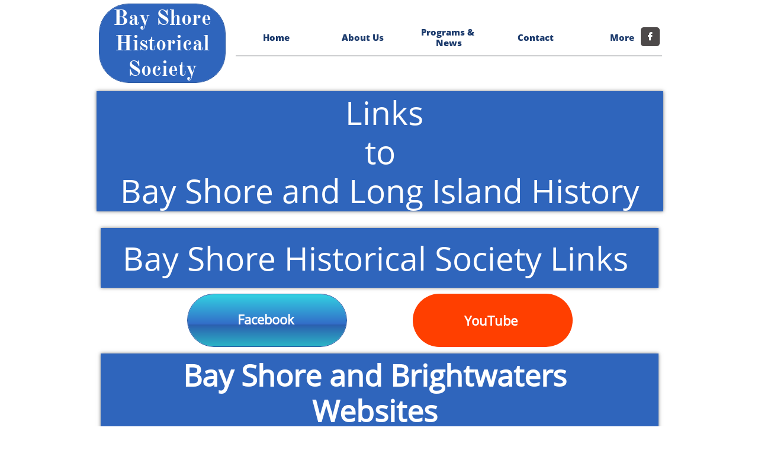

--- FILE ---
content_type: text/html
request_url: https://bayshorehistoricalsociety.org/links
body_size: 8468
content:
<!DOCTYPE html PUBLIC "-//W3C//DTD XHTML 1.0 Transitional//EN" "http://www.w3.org/TR/xhtml1/DTD/xhtml1-transitional.dtd">
<html xmlns="http://www.w3.org/1999/xhtml">
<head>
<title>Links</title>
<meta http-equiv="Content-Type" content="text/html; charset=utf-8"/>
<meta http-equiv="X-UA-Compatible" content="IE=edge">
<meta name="SKYPE_TOOLBAR" content="SKYPE_TOOLBAR_PARSER_COMPATIBLE"/>
<meta name="HandheldFriendly" content="True" />
<meta name="MobileOptimized" content="1024" />
<meta name="viewport" content="width=1024" /> 
<link rel="shortcut icon" href="https://storage.googleapis.com/wzukusers/user-35820682/images/fav-6f8692e2faf6449a871502a9c670f076/favicon.ico?v=fav-6f8692e2faf6449a871502a9c670f076" type="image/x-icon" />
<link rel="icon" type="image/png" href="https://storage.googleapis.com/wzukusers/user-35820682/images/fav-6f8692e2faf6449a871502a9c670f076/favicon-16x16.png?v=fav-6f8692e2faf6449a871502a9c670f076" sizes="16x16">
<link rel="icon" type="image/png" href="https://storage.googleapis.com/wzukusers/user-35820682/images/fav-6f8692e2faf6449a871502a9c670f076/favicon-32x32.png?v=fav-6f8692e2faf6449a871502a9c670f076" sizes="32x32">
<link rel="icon" type="image/png" href="https://storage.googleapis.com/wzukusers/user-35820682/images/fav-6f8692e2faf6449a871502a9c670f076/favicon-96x96.png?v=fav-6f8692e2faf6449a871502a9c670f076" sizes="96x96">
<link rel="icon" type="image/png" href="https://storage.googleapis.com/wzukusers/user-35820682/images/fav-6f8692e2faf6449a871502a9c670f076/favicon-160x160.png?v=fav-6f8692e2faf6449a871502a9c670f076" sizes="160x160">
<link rel="icon" type="image/png" href="https://storage.googleapis.com/wzukusers/user-35820682/images/fav-6f8692e2faf6449a871502a9c670f076/favicon-196x196.png?v=fav-6f8692e2faf6449a871502a9c670f076" sizes="196x196">
<link rel="apple-touch-icon" href="https://storage.googleapis.com/wzukusers/user-35820682/images/fav-6f8692e2faf6449a871502a9c670f076/apple-touch-icon.png?v=fav-6f8692e2faf6449a871502a9c670f076" />
<link rel="apple-touch-icon" sizes="57x57" href="https://storage.googleapis.com/wzukusers/user-35820682/images/fav-6f8692e2faf6449a871502a9c670f076/apple-touch-icon-57x57.png?v=fav-6f8692e2faf6449a871502a9c670f076">
<link rel="apple-touch-icon" sizes="60x60" href="https://storage.googleapis.com/wzukusers/user-35820682/images/fav-6f8692e2faf6449a871502a9c670f076/apple-touch-icon-60x60.png?v=fav-6f8692e2faf6449a871502a9c670f076">
<link rel="apple-touch-icon" sizes="72x72" href="https://storage.googleapis.com/wzukusers/user-35820682/images/fav-6f8692e2faf6449a871502a9c670f076/apple-touch-icon-72x72.png?v=fav-6f8692e2faf6449a871502a9c670f076">
<link rel="apple-touch-icon" sizes="114x114" href="https://storage.googleapis.com/wzukusers/user-35820682/images/fav-6f8692e2faf6449a871502a9c670f076/apple-touch-icon-114x114.png?v=fav-6f8692e2faf6449a871502a9c670f076">
<link rel="apple-touch-icon" sizes="120x120" href="https://storage.googleapis.com/wzukusers/user-35820682/images/fav-6f8692e2faf6449a871502a9c670f076/apple-touch-icon-120x120.png?v=fav-6f8692e2faf6449a871502a9c670f076">
<link rel="apple-touch-icon" sizes="152x152" href="https://storage.googleapis.com/wzukusers/user-35820682/images/fav-6f8692e2faf6449a871502a9c670f076/apple-touch-icon-152x152.png?v=fav-6f8692e2faf6449a871502a9c670f076">
<meta name="msapplication-square70x70logo" content="https://storage.googleapis.com/wzukusers/user-35820682/images/fav-6f8692e2faf6449a871502a9c670f076/mstile-70x70.png?v=fav-6f8692e2faf6449a871502a9c670f076" />
<meta name="msapplication-square144x144logo" content="https://storage.googleapis.com/wzukusers/user-35820682/images/fav-6f8692e2faf6449a871502a9c670f076/mstile-144x144.png?v=fav-6f8692e2faf6449a871502a9c670f076" />
<meta name="msapplication-square150x150logo" content="https://storage.googleapis.com/wzukusers/user-35820682/images/fav-6f8692e2faf6449a871502a9c670f076/mstile-150x150.png?v=fav-6f8692e2faf6449a871502a9c670f076" />
<meta name="msapplication-wide310x150logo" content="https://storage.googleapis.com/wzukusers/user-35820682/images/fav-6f8692e2faf6449a871502a9c670f076/mstile-310x150.png?v=fav-6f8692e2faf6449a871502a9c670f076" />
<meta name="msapplication-square310x310logo" content="https://storage.googleapis.com/wzukusers/user-35820682/images/fav-6f8692e2faf6449a871502a9c670f076/mstile-310x310.png?v=fav-6f8692e2faf6449a871502a9c670f076" />


<meta name="twitter:card" content="summary"/>
<meta property="og:image" content="https://storage.googleapis.com/wzsitethumbnails/site-50795750/800x500.jpg"/>
<meta property="og:image:width" content="800"/>
<meta property="og:image:height" content="500"/>

<script type="text/javascript">
var _fc;window.getInsights=function(a,b){_fc||(_fc=a,a=null),window.AMInsights?(_fc&&(_fc(window.AMInsights),_fc=null),a&&a(window.AMInsights)):(b=b||25,setTimeout(function(){window.getInsights(a,2*b)},b))};
</script>
<script type="text/javascript" src="https://assets.mywebsitebuilder.com/assets/t.js?brand=homestead&v=g-202507311507277730" async></script>
<script type="text/javascript">
window.getInsights(function(insights){insights.init('23232a88-bf03-4115-8a0c-2873b4dc9287');});
</script>

<link rel='stylesheet' type='text/css' href='https://components.mywebsitebuilder.com/g-202507311507277730/viewer-homestead/viewer.css'/>

<script type='text/javascript'>
var PageData = {"baseAddress":"bayshorehistoricalsociety.org","ServicesBasePath":"https://te-viewer.mywebsitebuilder.com","isTablet":false,"siteSettings":{"behanceSocialLinkId":"{\"type\":\"behance\",\"title\":\"Behance\",\"url\":\"https://www.behance.com\"}","dribbbleSocialLinkId":"{\"type\":\"dribbble\",\"title\":\"Dribbble\",\"url\":\"https://www.dribbble.com\"}","enableColumnsGrid":"false","etsySocialLinkId":"{\"type\":\"etsy\",\"title\":\"Etsy\",\"url\":\"https://www.etsy.com\"}","facebookSocialLinkId":"{\"type\":\"facebook\",\"title\":\"Facebook\",\"url\":\"https://www.facebook.com/BayShoreHistoricalSociety\"}","flickrSocialLinkId":"{\"type\":\"flickr\",\"title\":\"Flickr\",\"url\":\"https://www.flickr.com\"}","instagramSocialLinkId":"{\"type\":\"instagram\",\"title\":\"Instagram\",\"url\":\"https://www.instagram.com\"}","isFirstMobileUse":"true","linkedinSocialLinkId":"{\"type\":\"linkedin\",\"title\":\"LinkedIn\",\"url\":\"https://www.linkedin.com\"}","mobileIsDeactivated":"false","picasaSocialLinkId":"{\"type\":\"picasa\",\"title\":\"Picasa\",\"url\":\"https://www.picasa.com\"}","pinterestSocialLinkId":"{\"type\":\"pinterest\",\"title\":\"Pinterest\",\"url\":\"https://www.pinterest.com\"}","redditSocialLinkId":"{\"type\":\"reddit\",\"title\":\"Reddit\",\"url\":\"https://www.reddit.com\"}","renrenSocialLinkId":"{\"type\":\"renren\",\"title\":\"Renren\",\"url\":\"https://www.renren.com\"}","showAlwaysColumnsGrid":"false","soundCloudSocialLinkId":"{\"type\":\"soundCloud\",\"title\":\"SoundCloud\",\"url\":\"https://www.soundcloud.com\"}","tripAdvisorSocialLinkId":"{\"type\":\"tripAdvisor\",\"title\":\"Trip Advisor\",\"url\":\"https://www.tripadvisor.com\"}","tumblrSocialLinkId":"{\"type\":\"tumblr\",\"title\":\"Tumblr\",\"url\":\"https://www.tumblr.com\"}","twitterSocialLinkId":"{\"type\":\"twitter\",\"title\":\"Twitter\",\"url\":\"https://twitter.com/hswebsites\"}","vimeoSocialLinkId":"{\"type\":\"vimeo\",\"title\":\"Vimeo\",\"url\":\"https://www.vimeo.com\"}","vkSocialLinkId":"{\"type\":\"vk\",\"title\":\"VK\",\"url\":\"https://www.vk.com\"}","weiboSocialLinkId":"{\"type\":\"weibo\",\"title\":\"Weibo\",\"url\":\"https://www.weibo.com\"}","youtubeSocialLinkId":"{\"type\":\"youtube\",\"title\":\"Youtube\",\"url\":\"https://www.youtube.com\"}"},"defaultAjaxPageID":"id1626318925230","PageNotFound":false};
var Global = {"FacebookAppID":"744137685644053","IsMobileView":false,"IsTabletView":false,"IsMobileClient":false,"CloudflareOptions":6,"SiteID":50795750};
var SiteInformation = {"groupId":50795750,"isPublished":false,"limitations":{"video":{"limitation":{"isLimited":true},"dialog":{"isDiscount":false}},"pages":{"limitation":{"isLimited":true},"dialog":{"isDiscount":false}},"ecommerce":{"limitation":{"isLimited":true},"dialog":{"isDiscount":false}},"publish":{"limitation":{"isLimited":true},"dialog":{"isDiscount":false}},"stats":{"limitation":{"isLimited":false},"dialog":{"isDiscount":false}},"storage":{"limitation":{"isLimited":true},"dialog":{"isDiscount":false}},"file":{"limitation":{"isLimited":true},"dialog":{"isDiscount":false}},"premium":{"limitation":{"isLimited":false},"dialog":{"isDiscount":false}},"mobile":{"limitation":{"isLimited":false},"dialog":{"isDiscount":false}},"newSites":{"limitation":{"isLimited":true},"dialog":{"isDiscount":false}},"favicon":{"limitation":{"isLimited":true},"dialog":{"isDiscount":false}},"embedded":{"limitation":{"isLimited":true},"dialog":{"isDiscount":false}},"bannerFeature":{"limitation":{"isLimited":false},"dialog":{"isDiscount":false}},"history":{"limitation":{"isLimited":true},"dialog":{"isDiscount":false}},"posts":{"limitation":{"isLimited":true},"dialog":{"isDiscount":false}},"hdvideo":{"limitation":{"isLimited":true},"dialog":{"isDiscount":false}},"totalPages":{"limitation":{"isLimited":true},"dialog":{"isDiscount":false}},"advancedStats":{"limitation":{"isLimited":false},"dialog":{"isDiscount":false}},"form":{"limitation":{"isLimited":true},"dialog":{"isDiscount":false}}},"isPremium":true,"isSaved":false,"siteType":0,"isTemplate":false,"baseVersion":"92354217","isFirstSiteVersion":false,"hasSites":false,"storeInformation":{},"appMarketInformation":{}};
var Settings = {"UserStorageUrlsMap":{"2":"https://wzukusers.blob.core.windows.net/user-{0}/","6":"https://storage.googleapis.com/wzukusers/user-{0}/","61":"https://storage.googleapis.com/wzukusers/user-{0}/","100":"https://storage.googleapis.com/te-hosted-sites/user-{0}/","105":"https://storage.googleapis.com/te-sitey-sites/user-{0}/","103":"https://storage.googleapis.com/te-websitebuilder-sites/user-{0}/","102":"https://storage.googleapis.com/te-sitelio-sites/user-{0}/","106":"https://storage.googleapis.com/te-sitebuilder-sites/user-{0}/"},"WebzaiStorageUrlsMap":{"2":"https://wzuk.blob.core.windows.net/assets/","6":"https://storage.googleapis.com/wzuk/assets/","61":"https://storage.googleapis.com/wzuk/assets/"},"InsightsTrackerUrl":"https://assets.mywebsitebuilder.com/assets","GoogleMapsApiKey":"AIzaSyDQtuw04WyGWiY3JULv0HDpHdTK16H4_nI","RecaptchaSiteKey":"6LeCLkUUAAAAABEGEwlYoLyKNxIztJfM2okdeb2V","StaticContentUrl":"https://webzaidev.blob.core.windows.net/","ServiceAddress":"https://te-viewer.mywebsitebuilder.com","ApplicationRoot":"https://components.mywebsitebuilder.com/g-202507311507277730","Brand":103,"ApplicationDomain":"homestead.com","YoutubeApiKey":"AIzaSyArOiK2GZNoSkBzk6yqkfMFJDk7KAxLp8o","AppsIframeRoot":"https://components.mywebsitebuilder.com","AppVersion":"g-202507311507277730","DevelopmentMode":"","ServiceEndpoints":{"Store":{"EmbedApi":"https://embed.mywebsitebuilder.com/dist/src/","PublicApi":"https://api.mywebsitebuilder.com/v1/"},"Storage":null},"ImageProxy":"https://images.builderservices.io/s/?","DataProxy":"https://data.mywebsitebuilder.com","IsApiPartner":true,"FacebookAppId":"744137685644053","BrandName":"homestead","RaygunSettings":null,"FreeBannerUrl":""};

</script>
<script src='https://components.mywebsitebuilder.com/g-202507311507277730/viewer/viewer.js' type='text/javascript'></script>

<script src='https://storage.googleapis.com/te-hosted-sites/user-35820682/sites/50795750/2e36ccc14d944f7b99910e1fb27cbe32/6097f176624b4d91b21a9eab336cc48c.js?1768937186' type='text/javascript'></script>
<script src='https://storage.googleapis.com/te-hosted-sites/user-35820682/sites/50795750/2e36ccc14d944f7b99910e1fb27cbe32/a0cb8bf35e2242058f6d04f63ee91047.js?1768937186' type='text/javascript'></script>
<script src='https://storage.googleapis.com/te-hosted-sites/user-35820682/sites/50795750/2e36ccc14d944f7b99910e1fb27cbe32/032aeebd597446b4be664af9d2fd3415.js?1768937186' type='text/javascript'></script>
<script type='text/javascript'>
var SiteFilesMap = {"page-1403784258535":"https://storage.googleapis.com/te-hosted-sites/user-35820682/sites/50795750/2e36ccc14d944f7b99910e1fb27cbe32/7c2a3678ed204c8d8bc61d9c0b845605.js","page-id1625956720757":"https://storage.googleapis.com/te-hosted-sites/user-35820682/sites/50795750/2e36ccc14d944f7b99910e1fb27cbe32/3c70d25a4e6f4fb6ab135236a0a605e3.js","page-id1625958962952":"https://storage.googleapis.com/te-hosted-sites/user-35820682/sites/50795750/2e36ccc14d944f7b99910e1fb27cbe32/594bacbba72149138b2678380871c4c1.js","page-id1625962367789":"https://storage.googleapis.com/te-hosted-sites/user-35820682/sites/50795750/2e36ccc14d944f7b99910e1fb27cbe32/a7992e9d5f674eb7b6d3c4a75e7783d8.js","page-id1626107792662":"https://storage.googleapis.com/te-hosted-sites/user-35820682/sites/50795750/2e36ccc14d944f7b99910e1fb27cbe32/22a4824f7f3048ae86c488529aee86ca.js","page-id1626127615938":"https://storage.googleapis.com/te-hosted-sites/user-35820682/sites/50795750/2e36ccc14d944f7b99910e1fb27cbe32/ec9269ad67794aecb8471ec593995ad1.js","page-id1626220081581":"https://storage.googleapis.com/te-hosted-sites/user-35820682/sites/50795750/2e36ccc14d944f7b99910e1fb27cbe32/481678dc278642ce9ad9aef9ac10b4ab.js","page-id1626318925230":"https://storage.googleapis.com/te-hosted-sites/user-35820682/sites/50795750/2e36ccc14d944f7b99910e1fb27cbe32/a0cb8bf35e2242058f6d04f63ee91047.js","page-id1626372305226":"https://storage.googleapis.com/te-hosted-sites/user-35820682/sites/50795750/2e36ccc14d944f7b99910e1fb27cbe32/78d0f4f958ff4eb3a47229c665715cb6.js","page-id1641679173933":"https://storage.googleapis.com/te-hosted-sites/user-35820682/sites/50795750/2e36ccc14d944f7b99910e1fb27cbe32/fc1e0b0dcdbf45e89de65e2e3ee20aa0.js","page-id1642280251671":"https://storage.googleapis.com/te-hosted-sites/user-35820682/sites/50795750/2e36ccc14d944f7b99910e1fb27cbe32/0eaa4a25b65644b8a55b2645691ba751.js","page-id1642528179318":"https://storage.googleapis.com/te-hosted-sites/user-35820682/sites/50795750/2e36ccc14d944f7b99910e1fb27cbe32/62ad7b811dbf45a6b864c86a3ef48810.js","page-id1646867068848":"https://storage.googleapis.com/te-hosted-sites/user-35820682/sites/50795750/2e36ccc14d944f7b99910e1fb27cbe32/13ed6e50aaac4613a226761e44bd5bf4.js","page-id1655994814118":"https://storage.googleapis.com/te-hosted-sites/user-35820682/sites/50795750/2e36ccc14d944f7b99910e1fb27cbe32/c970fd3aba6846049d71a8304cc9267c.js","page-id1660506267286":"https://storage.googleapis.com/te-hosted-sites/user-35820682/sites/50795750/2e36ccc14d944f7b99910e1fb27cbe32/899fb0a0cf344df58fe6cef7b217987f.js","page-id1664435297532":"https://storage.googleapis.com/te-hosted-sites/user-35820682/sites/50795750/2e36ccc14d944f7b99910e1fb27cbe32/f9142009c15543e38e329f6b4d6b06a3.js","page-id1689104288031":"https://storage.googleapis.com/te-hosted-sites/user-35820682/sites/50795750/2e36ccc14d944f7b99910e1fb27cbe32/c5bd19c50dda4a419760ade2a1de2d97.js","page-id1703616374664":"https://storage.googleapis.com/te-hosted-sites/user-35820682/sites/50795750/2e36ccc14d944f7b99910e1fb27cbe32/ce5e7873e0ff41458afdc8b9b583ee13.js","page-id1729547006438":"https://storage.googleapis.com/te-hosted-sites/user-35820682/sites/50795750/2e36ccc14d944f7b99910e1fb27cbe32/5d1a13a597334f0d905d2ccd4e5dd6d3.js","master-1343569893636":"https://storage.googleapis.com/te-hosted-sites/user-35820682/sites/50795750/2e36ccc14d944f7b99910e1fb27cbe32/032aeebd597446b4be664af9d2fd3415.js","site-structure":"https://storage.googleapis.com/te-hosted-sites/user-35820682/sites/50795750/2e36ccc14d944f7b99910e1fb27cbe32/6097f176624b4d91b21a9eab336cc48c.js"};
</script>


<style type="text/css"> #mobile-loading-screen, #desktop-loading-screen{position:absolute;left:0;top:0;right:0;bottom:0;z-index:100000000;background:white url('[data-uri]') center center no-repeat;} body.state-loading-mobile-viewer, body.state-loading-mobile-viewer .page-element, body.state-loading-mobile-viewer #body-element, body.state-loading-desktop-viewer, body.state-loading-desktop-viewer .page-element, body.state-loading-desktop-viewer #body-element{height:100%;width:100%;overflow-y:hidden !important;} </style>
<script type="text/javascript">
var DynamicPageContent = null;
var DBSiteMetaData = { "pagesStructureInformation":{"pagesData":{"1403784258535":{"metaTags":"","headerCode":"","footerCode":"","tags":[],"id":"1403784258535","pageID":null,"pid":null,"title":"Home","name":null,"pageTitle":"Bay Shore Historical Society","description":"The mission of the Bay Shore Historical Society is to collect, preserve and share the rich history of our community and to maintain the c. 1820 Gibson-Mack-Holt House. Come visit us at the 22 Maple Ave., Bay Shore, NY from 1 PM - 4 PM on Tuesdays & Saturdays.","keyWords":"Bay Shore Historical Society\nGibson-Mack-Holt House\nBay Shore History","index":1,"isHomePage":true,"shareStyle":true,"useNameASTitle":false,"supportsMobileStates":true,"urlAlias":"","useNameASUrl":false,"useDefaultTitle":false,"masterPageListName":"","masterPageType":"","isSearchEngineDisabled":false,"menu":{"isDesktopDisabled":false}},"id1625956720757":{"metaTags":"","headerCode":"","footerCode":"","tags":[],"id":"id1625956720757","pageID":null,"pid":null,"title":"Contact","name":null,"pageTitle":"","description":"","keyWords":"","index":4,"isHomePage":false,"shareStyle":false,"useNameASTitle":false,"supportsMobileStates":true,"urlAlias":"contact","useNameASUrl":true,"useDefaultTitle":false,"masterPageListName":"","masterPageType":"","isSearchEngineDisabled":false,"menu":{"isDesktopDisabled":false}},"id1625958962952":{"metaTags":"","headerCode":"","footerCode":"","tags":[],"id":"id1625958962952","pageID":null,"pid":null,"title":"Membership","name":null,"pageTitle":"","description":"","keyWords":"","index":6,"isHomePage":false,"shareStyle":false,"useNameASTitle":false,"supportsMobileStates":true,"urlAlias":"membership","useNameASUrl":true,"useDefaultTitle":false,"masterPageListName":"","masterPageType":"","isSearchEngineDisabled":false},"id1625962367789":{"metaTags":"","headerCode":"","footerCode":"","tags":[],"id":"id1625962367789","pageID":null,"pid":null,"title":"About Us","name":null,"pageTitle":"","description":"","keyWords":"","index":2,"isHomePage":false,"shareStyle":false,"useNameASTitle":false,"supportsMobileStates":true,"urlAlias":"about-us","useNameASUrl":true,"useDefaultTitle":false,"masterPageListName":"","masterPageType":"","isSearchEngineDisabled":false,"menu":{"isMobileDisabled":false}},"id1626107792662":{"metaTags":"","headerCode":"","footerCode":"","tags":[],"id":"id1626107792662","pageID":null,"pid":null,"title":"Programs & News","name":null,"pageTitle":"","description":"","keyWords":"","index":3,"isHomePage":false,"shareStyle":false,"useNameASTitle":false,"supportsMobileStates":true,"urlAlias":"programs-news","useNameASUrl":true,"useDefaultTitle":false,"masterPageListName":"","masterPageType":"","isSearchEngineDisabled":false},"id1626127615938":{"metaTags":"","headerCode":"","footerCode":"","tags":[],"id":"id1626127615938","pageID":null,"pid":null,"title":"Newsletters","name":null,"pageTitle":"","description":"","keyWords":"","index":8,"isHomePage":false,"shareStyle":false,"useNameASTitle":false,"supportsMobileStates":true,"urlAlias":"newsletters","useNameASUrl":true,"useDefaultTitle":false,"masterPageListName":"","masterPageType":"","isSearchEngineDisabled":false},"id1626220081581":{"metaTags":"","headerCode":"","footerCode":"","tags":[],"id":"id1626220081581","pageID":null,"pid":null,"title":"Bay Shore History","name":null,"pageTitle":"","description":"","keyWords":"","index":9,"isHomePage":false,"shareStyle":false,"useNameASTitle":false,"supportsMobileStates":true,"urlAlias":"bay-shore-history","useNameASUrl":true,"useDefaultTitle":false,"masterPageListName":"","masterPageType":"","isSearchEngineDisabled":false},"id1626318925230":{"metaTags":"","headerCode":"","footerCode":"","tags":[],"id":"id1626318925230","pageID":null,"pid":null,"title":"Links","name":null,"pageTitle":"","description":"","keyWords":"","index":18,"isHomePage":false,"shareStyle":false,"useNameASTitle":false,"supportsMobileStates":true,"urlAlias":"links","useNameASUrl":true,"useDefaultTitle":false,"masterPageListName":"","masterPageType":"","isSearchEngineDisabled":false},"id1626372305226":{"metaTags":"","headerCode":"","footerCode":"","tags":[],"id":"id1626372305226","pageID":null,"pid":null,"title":"Meeting Minutes","name":null,"pageTitle":"","description":"","keyWords":"","index":16,"isHomePage":false,"shareStyle":false,"useNameASTitle":false,"supportsMobileStates":true,"urlAlias":"meeting-minutes","useNameASUrl":true,"useDefaultTitle":false,"masterPageListName":"","masterPageType":"","isSearchEngineDisabled":false},"id1641679173933":{"metaTags":"","headerCode":"","footerCode":"","tags":[],"id":"id1641679173933","pageID":null,"pid":null,"title":"Black History","name":null,"pageTitle":"Black History in Bay Shore","description":"A virtual exhibit detailing Black History in Bay Shore","keyWords":"","index":11,"isHomePage":false,"shareStyle":false,"useNameASTitle":false,"supportsMobileStates":true,"urlAlias":"black-history","useNameASUrl":true,"useDefaultTitle":false,"masterPageListName":"","masterPageType":"","isSearchEngineDisabled":false,"menu":{"isDesktopDisabled":true,"isMobileDisabled":true}},"id1642280251671":{"metaTags":"","headerCode":"","footerCode":"","tags":[],"id":"id1642280251671","pageID":null,"pid":null,"title":"Virtual Exhibit Gallery","name":null,"pageTitle":"","description":"","keyWords":"","index":10,"isHomePage":false,"shareStyle":false,"useNameASTitle":false,"supportsMobileStates":true,"urlAlias":"virtual-exhibit-gallery","useNameASUrl":true,"useDefaultTitle":false,"masterPageListName":"","masterPageType":"","isSearchEngineDisabled":false},"id1642528179318":{"metaTags":"","headerCode":"","footerCode":"","tags":[],"id":"id1642528179318","pageID":null,"pid":null,"title":"Bay Shore World War 2 History","name":null,"pageTitle":"","description":"A virtual exhibit detailing Bay Shore's World War 2 history.","keyWords":"Bay Shore World War 2","index":12,"isHomePage":false,"shareStyle":false,"useNameASTitle":false,"supportsMobileStates":true,"urlAlias":"bay-shore-world-war-2-history","useNameASUrl":true,"useDefaultTitle":false,"masterPageListName":"","masterPageType":"","isSearchEngineDisabled":false,"menu":{"isDesktopDisabled":true,"isMobileDisabled":true}},"id1646867068848":{"metaTags":"","headerCode":"","footerCode":"","tags":[],"id":"id1646867068848","pageID":null,"pid":null,"title":"Entenmann's","name":null,"pageTitle":"","description":"A virtual exhibit on Entenmann's in Bay Shore","keyWords":"","index":13,"isHomePage":false,"shareStyle":false,"useNameASTitle":false,"supportsMobileStates":true,"urlAlias":"entenmann-s","useNameASUrl":true,"useDefaultTitle":false,"masterPageListName":"","masterPageType":"","isSearchEngineDisabled":false,"menu":{"isDesktopDisabled":true,"isMobileDisabled":true}},"id1655994814118":{"metaTags":"","headerCode":"","footerCode":"","tags":[],"id":"id1655994814118","pageID":null,"pid":null,"title":"Dinner on the Bay","name":null,"pageTitle":"","description":"","keyWords":"","index":19,"isHomePage":false,"shareStyle":false,"useNameASTitle":false,"supportsMobileStates":true,"urlAlias":"dinner-on-the-bay","useNameASUrl":true,"useDefaultTitle":false,"masterPageListName":"","masterPageType":"","isSearchEngineDisabled":false,"menu":{"isDesktopDisabled":true,"isMobileDisabled":true}},"id1660506267286":{"metaTags":"","headerCode":"","footerCode":"","tags":[],"id":"id1660506267286","pageID":null,"pid":null,"title":"Baby Negatives","name":null,"pageTitle":"","description":"The Bay Shore Historical Society has thousands of photos negatives of newborn babies at Southside Hospital from 1956 to 1968. Volunteers work to reunite the negatives with their rightful owners.","keyWords":"Baby Negatives\nSouthside Hospital Baby Negatives\nBay Shore Historical Society Baby Negatives\nBay ShoreBaby Negatives","index":7,"isHomePage":false,"shareStyle":false,"useNameASTitle":false,"supportsMobileStates":true,"urlAlias":"baby-negatives","useNameASUrl":true,"useDefaultTitle":false,"masterPageListName":"","masterPageType":"","isSearchEngineDisabled":false},"id1664435297532":{"metaTags":"","headerCode":"","footerCode":"","tags":[],"id":"id1664435297532","pageID":null,"pid":null,"title":"2026 Calendar","name":null,"pageTitle":"","description":"","keyWords":"","index":5,"isHomePage":false,"shareStyle":false,"useNameASTitle":false,"supportsMobileStates":true,"urlAlias":"2026-calendar","useNameASUrl":true,"useDefaultTitle":false,"masterPageListName":"","masterPageType":"","isSearchEngineDisabled":false,"menu":{"isDesktopDisabled":false,"isMobileDisabled":false}},"id1689104288031":{"metaTags":"","headerCode":"","footerCode":"","tags":[],"id":"id1689104288031","pageID":null,"pid":null,"title":"J. Robert Oppenheimer","name":null,"pageTitle":"","description":"","keyWords":"Oppenheimer, Bay Shore","index":14,"isHomePage":false,"shareStyle":false,"useNameASTitle":false,"supportsMobileStates":true,"urlAlias":"j-robert-oppenheimer","useNameASUrl":true,"useDefaultTitle":false,"masterPageListName":"","masterPageType":"","isSearchEngineDisabled":false,"menu":{"isDesktopDisabled":true,"isMobileDisabled":true}},"id1703616374664":{"metaTags":"","headerCode":"","footerCode":"","tags":[],"id":"id1703616374664","pageID":null,"pid":null,"title":"Monthly Meeting Archives","name":null,"pageTitle":"","description":"","keyWords":"","index":17,"isHomePage":false,"shareStyle":false,"useNameASTitle":false,"supportsMobileStates":true,"urlAlias":"monthly-meeting-archives","useNameASUrl":true,"useDefaultTitle":false,"masterPageListName":"","masterPageType":"","isSearchEngineDisabled":false},"id1729547006438":{"metaTags":"","headerCode":"","footerCode":"","tags":[],"id":"id1729547006438","pageID":null,"pid":null,"title":"Baseball History","name":null,"pageTitle":"","description":"","keyWords":"","index":15,"isHomePage":false,"shareStyle":false,"useNameASTitle":false,"supportsMobileStates":true,"urlAlias":"baseball-history","useNameASUrl":true,"useDefaultTitle":false,"masterPageListName":"","masterPageType":"","isSearchEngineDisabled":false}},"pagesHierarchies": {"id1642280251671":["id1641679173933","id1646867068848","id1642528179318","id1689104288031","id1729547006438"]}},"siteStructureInformation":{"masterPages": {"1343569893636":{"pagesIDs":["1403784258535","id1625956720757","id1625958962952","id1625962367789","id1626107792662","id1626127615938","id1626220081581","id1626318925230","id1626372305226","id1641679173933","id1642280251671","id1642528179318","id1646867068848","id1655994814118","id1660506267286","id1664435297532","id1689104288031","id1703616374664","id1729547006438"]}},"listsInformation": {}} };
var TemporaryImages = [];
Viewer.initialize();
</script>
</head>
<body class="state-loading-desktop-viewer">
<div id="desktop-loading-screen"></div>


<div id="body-element"></div>

</body>
</html>

